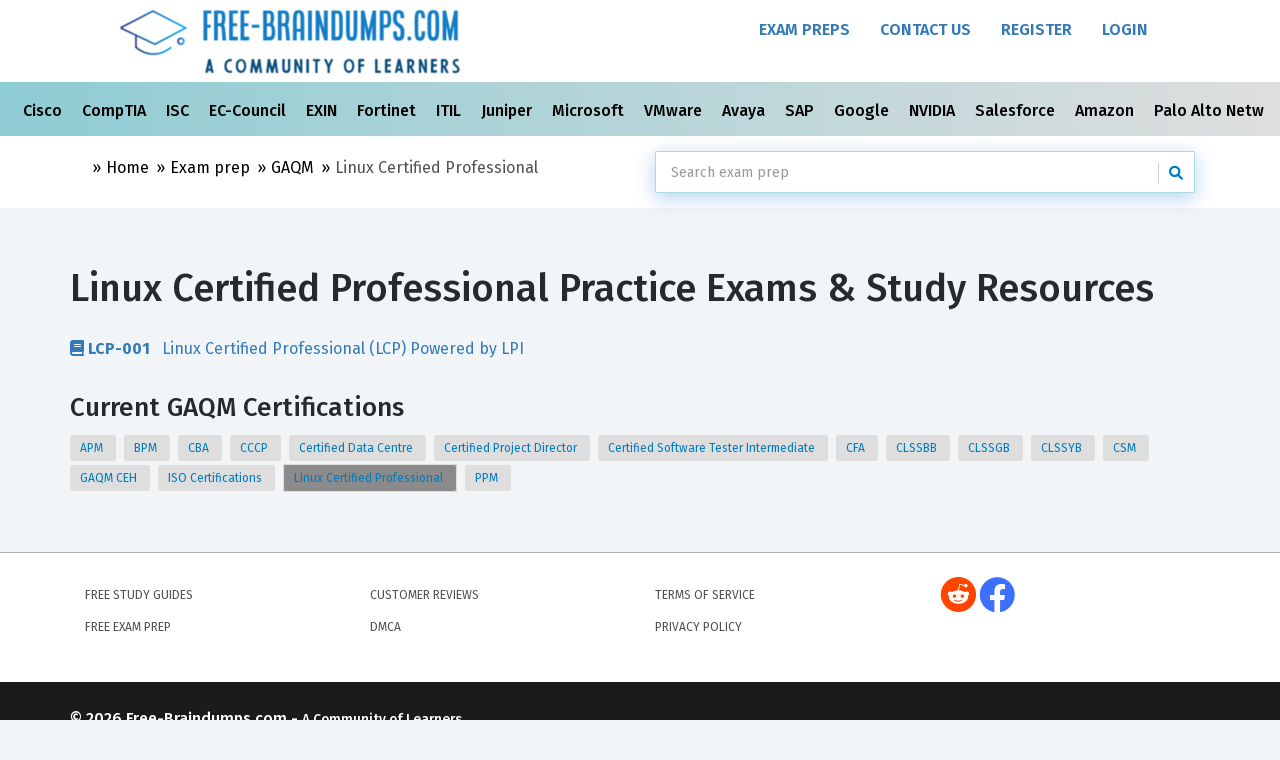

--- FILE ---
content_type: text/html; charset=utf-8
request_url: https://free-braindumps.com/gaqm/free-linux-certified-professional-exam-dumps
body_size: 5752
content:


<!DOCTYPE html>
<html lang="en">
<head><meta charset="utf-8" /><meta http-equiv="Content-Type" content="text/html; charset=utf-8" />
<!-- Global site tag (gtag.js) - Google Analytics -->
<script async src="https://www.googletagmanager.com/gtag/js?id=G-LSZCCZEQFQ"></script>
<script>
  window.dataLayer = window.dataLayer || [];
  function gtag(){dataLayer.push(arguments);}
  gtag('js', new Date());

  gtag('config', 'G-LSZCCZEQFQ');
</script>
    <meta name="viewport" content="width=device-width, initial-scale=1.0" /><meta name="rating" content="General" /><title>
	Free linux certified professional exam braindumps (linux certified professional Dumps Free)
</title><link href="/css/bootstrap.min.css" rel="stylesheet" /><link rel="preconnect" href="https://fonts.googleapis.com" /><link rel="preconnect" href="https://fonts.gstatic.com" crossorigin="" /><link href="https://fonts.googleapis.com/css2?family=Fira+Sans:ital,wght@0,100;0,200;0,300;0,400;0,500;0,600;0,700;0,800;0,900;1,100;1,200;1,300;1,400;1,500;1,600;1,700;1,800;1,900&amp;family=Noto+Sans&amp;display=swap" rel="stylesheet" /><link href="/font-awesome/css/all.min.css" rel="stylesheet" /><link href="/css/style.min.css" rel="stylesheet" /><link href="/css/responsive.min.css" rel="stylesheet" /><link rel="apple-touch-icon" sizes="180x180" href="/images/favicon/apple-touch-icon.png" /><link rel="icon" type="image/png" sizes="32x32" href="/images/favicon/favicon-32x32.png" /><link rel="icon" type="image/png" sizes="16x16" href="/images/favicon/favicon-16x16.png" /><link rel="manifest" href="/images/favicon/site.webmanifest" /><link rel="mask-icon" href="/images/favicon/safari-pinned-tab.svg" color="#5bbad5" /><meta name="msapplication-TileColor" content="#da532c" /><meta name="theme-color" content="#ffffff" />
<meta name="description" content="Access free Linux Certified Professional practice questions and verify answers with our community. Prepare for the Linux Certified Professional exam with updated discussions and study guides." /></head>
<body>
    <form method="post" action="./free-linux-certified-professional-exam-dumps" id="form1">
<div class="aspNetHidden">
<input type="hidden" name="__EVENTTARGET" id="__EVENTTARGET" value="" />
<input type="hidden" name="__EVENTARGUMENT" id="__EVENTARGUMENT" value="" />
<input type="hidden" name="__VIEWSTATE" id="__VIEWSTATE" value="y81Q5mFsJrNSlnswJbn+Mr89wCP8vZp35QguHN98BkJdEZMOu03R/sd+tqKbuRsz4UXoRAI0IaSOvBhqWeyS6graKcAGjzJBOksLXj/rtAXiUzmI1ixjK8IIMdgAZU8viKwnyoLGTFZOV4dd6MhKUw==" />
</div>

<script type="text/javascript">
//<![CDATA[
var theForm = document.forms['form1'];
if (!theForm) {
    theForm = document.form1;
}
function __doPostBack(eventTarget, eventArgument) {
    if (!theForm.onsubmit || (theForm.onsubmit() != false)) {
        theForm.__EVENTTARGET.value = eventTarget;
        theForm.__EVENTARGUMENT.value = eventArgument;
        theForm.submit();
    }
}
//]]>
</script>


<script src="https://ajax.aspnetcdn.com/ajax/4.6/1/WebForms.js" type="text/javascript"></script>
<script type="text/javascript">
//<![CDATA[
window.WebForm_PostBackOptions||document.write('<script type="text/javascript" src="/WebResource.axd?d=pynGkmcFUV13He1Qd6_TZICN_8khr-ydhF0094A4MDxcKqVzBtAEONBKVd8f4UErBksXZ2Zd_Z5o_rZlpTGnQw2&amp;t=638901392248157332"><\/script>');//]]>
</script>



<script src="https://ajax.aspnetcdn.com/ajax/4.6/1/MicrosoftAjax.js" type="text/javascript"></script>
<script type="text/javascript">
//<![CDATA[
(window.Sys && Sys._Application && Sys.Observer)||document.write('<script type="text/javascript" src="/ScriptResource.axd?d=NJmAwtEo3Ipnlaxl6CMhvvQ4Z41VoBbwFIEgamtDlwoPnSAZ7aU5HYNI4c-JGmOB-DimWrcHfIo8OLk0BWWEbNPz952YXwFJzlEfnOdrXnsZz6skBAPHCbTU0XBs-cQRSNE4BCW8hkdzcDMXaMFnZ_CeBDKeFsYrGRGYIKJ5UYs1&t=5c0e0825"><\/script>');//]]>
</script>

<script src="https://ajax.aspnetcdn.com/ajax/4.6/1/MicrosoftAjaxWebForms.js" type="text/javascript"></script>
<script type="text/javascript">
//<![CDATA[
(window.Sys && Sys.WebForms)||document.write('<script type="text/javascript" src="/ScriptResource.axd?d=dwY9oWetJoJoVpgL6Zq8OExgE_OwTpzrtpX7CxTx8e9jkhHuqjlX27Prk3tBuy4bagCfyn4xr64TjYf8OdqNtwd-hv-Ntv6sXqSzRMRif6J-mur6BtURMGq_ZuVz88dtlFpQoQo9seOXtijH_ObTksab_YPADK0-BuxaUlXcqEg1&t=5c0e0825"><\/script>');//]]>
</script>

<div class="aspNetHidden">

	<input type="hidden" name="__VIEWSTATEGENERATOR" id="__VIEWSTATEGENERATOR" value="203F142D" />
</div>
        <script type="text/javascript">
//<![CDATA[
Sys.WebForms.PageRequestManager._initialize('ctl00$ScriptManager1', 'form1', [], [], [], 90, 'ctl00');
//]]>
</script>

        <!-- Header Section Starts -->
        <header id="header-area">
            <!-- Main Menu Starts -->
            <nav id="main-menu" class="navbar" role="navigation">
                <!-- Nested Container Starts -->
                <div class="container-fluid">
                    <!-- Nav Header Starts -->
                    <div class="navbar-header">
                        <button type="button" class="btn btn-navbar navbar-toggle" data-toggle="collapse" data-target=".navbar-cat-collapse">
                            <span class="sr-only">Toggle Navigation</span>
                            <i class="fa fa-bars"></i>
                        </button>
                        <a href="/" class="navbar-brand">
                            <img src="/images/f-logo.jpg" title="Free-Braindumps.com A Community of Learners" alt="A Community of Learners" class="img-responsive img-center-sm" /></a>
                    </div>
                    <!-- Nav Header Ends -->
                    <!-- Navbar Cat collapse Starts -->
                    <div class="collapse navbar-collapse navbar-cat-collapse pull-right">
                        <ul class="nav navbar-nav">
                           <li><a href="/exams">Exam Preps</a></li>
                             <li><a href="/contact.html" >Contact Us</a></li>

                            
                                    <li><a href="/register" >Register</a></li>
                                    <li><a href="/login.html" >Login</a></li>
                                


                        </ul>
                    </div>
                    <!-- Navbar Cat collapse Ends -->
                </div>
                <!-- Nested Container Starts -->
            </nav>
            <!-- Main Menu Ends -->
        </header>
 

              <div class="container-flued  topCategoryMenu">
          <div class="row">
              <div class="col-xs-12 text-center">
                
        <div class="scrolling-wrapper">
    
        <div class="scrolling-card">
             <a href="/cisco-braindumps-free.html">
                 Cisco 
              </a>
        </div>
    
        <div class="scrolling-card">
             <a href="/comptia-braindumps-free.html">
                 CompTIA 
              </a>
        </div>
    
        <div class="scrolling-card">
             <a href="/isc-braindumps-free.html">
                 ISC 
              </a>
        </div>
    
        <div class="scrolling-card">
             <a href="/ec-council-braindumps-free.html">
                 EC-Council 
              </a>
        </div>
    
        <div class="scrolling-card">
             <a href="/exin-braindumps-free.html">
                 EXIN 
              </a>
        </div>
    
        <div class="scrolling-card">
             <a href="/fortinet-braindumps-free.html">
                 Fortinet 
              </a>
        </div>
    
        <div class="scrolling-card">
             <a href="/itil-braindumps-free.html">
                 ITIL 
              </a>
        </div>
    
        <div class="scrolling-card">
             <a href="/juniper-braindumps-free.html">
                 Juniper 
              </a>
        </div>
    
        <div class="scrolling-card">
             <a href="/microsoft-braindumps-free.html">
                 Microsoft 
              </a>
        </div>
    
        <div class="scrolling-card">
             <a href="/vmware-braindumps-free.html">
                 VMware 
              </a>
        </div>
    
        <div class="scrolling-card">
             <a href="/avaya-braindumps-free.html">
                 Avaya 
              </a>
        </div>
    
        <div class="scrolling-card">
             <a href="/sap-braindumps-free.html">
                 SAP 
              </a>
        </div>
    
        <div class="scrolling-card">
             <a href="/google-braindumps-free.html">
                 Google 
              </a>
        </div>
    
        <div class="scrolling-card">
             <a href="/nvidia-braindumps-free.html">
                 NVIDIA 
              </a>
        </div>
    
        <div class="scrolling-card">
             <a href="/salesforce-braindumps-free.html">
                 Salesforce 
              </a>
        </div>
    
        <div class="scrolling-card">
             <a href="/amazon-braindumps-free.html">
                 Amazon 
              </a>
        </div>
    
        <div class="scrolling-card">
             <a href="/palo-alto-networks-braindumps-free.html">
                 Palo Alto Networks 
              </a>
        </div>
    
        <div class="scrolling-card">
             <a href="/isc2-braindumps-free.html">
                 ISC2 
              </a>
        </div>
    
        <div class="scrolling-card">
             <a href="/splunk-braindumps-free.html">
                 Splunk 
              </a>
        </div>
    
        <div class="scrolling-card">
             <a href="/servicenow-braindumps-free.html">
                 ServiceNow 
              </a>
        </div>
    
         <div class="scrolling-card">
             <a href="/exams">
                 All Vendors
              </a>
        </div>
        </div>
    
            </div>
          </div>
            
            </div>
       
        
        
    

        <!-- Breadcrumb Starts -->
        <div class="breadcrumb-wrap">
            <div class="container">
                <div class="col-sm-6">
                    <ol class="breadcrumb text-small text-muted-small">
                        <li></li>
                        <li><a href="/">Home</a></li>
                        
    <li><a href="/exams">Exam prep </a></li>
    <li><a href="/gaqm-braindumps-free.html">GAQM</a> </li>
    <li>Linux Certified Professional </li>


                    </ol>
                </div>
                <div class="col-sm-6 col-xs-12">
                    
  
<div id="custom-search-input">
    <div class="input-group col-md-12">
        <input type="text" class="form-control input-search" id="txtSearch" placeholder="Search exam prep" data-provide="typeahead" value='' />
        <span class="input-group-btn">
            <button class="btn btn-info" type="button" onclick="doSearch(); return false;">
                <i class="fa fa-search"></i>
            </button>
        </span>
    </div>
</div>
   



                </div>
            </div>
        </div>
        <!-- Breadcrumb Ends -->



        <!---------------------- cpBody Section   ---------------------->
        
    <div id="main-container" class="container">
        <div class="row">
            <div class="col-md-12">
                <h1 class="margin-top-20">Linux Certified Professional  Practice Exams & Study Resources 
                    </h1>
                
         <ul class="list list-unstyled list-1-columns">
    
           <li class="mix">
              <a href="/gaqm/free-lcp-001-braindumps.html">
                  <i class="fa fa-book"></i>  <strong>LCP-001</strong> &nbsp;
                    Linux Certified Professional (LCP) Powered by LPI  
                </a></li>
    
        </ul>
    

            </div>

            

            <div class="col-sm-12">
                <h3 class="margin-top-20">Current GAQM Certifications</h3>
                
    
        <a href="/gaqm/free-apm-exam-dumps"
            class='label label-white label-not-bold  '> 
             APM 
        </a>&nbsp; 
    
        <a href="/gaqm/free-bpm-exam-dumps"
            class='label label-white label-not-bold  '> 
             BPM 
        </a>&nbsp; 
    
        <a href="/gaqm/free-cba-exam-dumps"
            class='label label-white label-not-bold  '> 
             CBA 
        </a>&nbsp; 
    
        <a href="/gaqm/free-cccp-exam-dumps"
            class='label label-white label-not-bold  '> 
             CCCP 
        </a>&nbsp; 
    
        <a href="/gaqm/free-certified-data-centre-exam-dumps"
            class='label label-white label-not-bold  '> 
             Certified Data Centre 
        </a>&nbsp; 
    
        <a href="/gaqm/free-certified-project-director-exam-dumps"
            class='label label-white label-not-bold  '> 
             Certified Project Director 
        </a>&nbsp; 
    
        <a href="/gaqm/free-certified-software-tester-intermediate-exam-dumps"
            class='label label-white label-not-bold  '> 
             Certified Software Tester Intermediate 
        </a>&nbsp; 
    
        <a href="/gaqm/free-cfa-exam-dumps"
            class='label label-white label-not-bold  '> 
             CFA 
        </a>&nbsp; 
    
        <a href="/gaqm/free-clssbb-exam-dumps"
            class='label label-white label-not-bold  '> 
             CLSSBB 
        </a>&nbsp; 
    
        <a href="/gaqm/free-clssgb-exam-dumps"
            class='label label-white label-not-bold  '> 
             CLSSGB 
        </a>&nbsp; 
    
        <a href="/gaqm/free-clssyb-exam-dumps"
            class='label label-white label-not-bold  '> 
             CLSSYB 
        </a>&nbsp; 
    
        <a href="/gaqm/free-csm-exam-dumps"
            class='label label-white label-not-bold  '> 
             CSM 
        </a>&nbsp; 
    
        <a href="/gaqm/free-gaqm-ceh-exam-dumps"
            class='label label-white label-not-bold  '> 
             GAQM CEH 
        </a>&nbsp; 
    
        <a href="/gaqm/free-iso-certifications-exam-dumps"
            class='label label-white label-not-bold  '> 
             ISO Certifications 
        </a>&nbsp; 
    
        <a href="/gaqm/free-linux-certified-professional-exam-dumps"
            class='label label-white label-not-bold  active active1'> 
             Linux Certified Professional 
        </a>&nbsp; 
    
        <a href="/gaqm/free-ppm-exam-dumps"
            class='label label-white label-not-bold  '> 
             PPM 
        </a>&nbsp; 
    
    

            </div>
        </div>
    </div>

        <!---------------------- cpBody Section   ---------------------->

        <!-- Footer Section Starts -->
        <footer id="footer-area">
            <!-- Footer Links Starts -->
            <div class="footer-links">
                <!-- Container Starts -->
               <div class="container">
                   
                    <!-- My Account Links Starts -->
                    <div class="col-md-3 col-sm-6">
                        <ul>
                           <li><a href="/exams" >Free Study Guides</a></li>
                           <li><a href="/Free-Exam-Dumps" >Free Exam Prep</a></li>

                        </ul>
                    </div>
                     <div class="col-md-3 col-sm-6">
                  
                        <ul>
                            <li><a href="/Customer-Reviews" >Customer Reviews</a></li>

                           <li><a href="/dmca.html" >DMCA</a></li>
                        </ul>
                    </div>
                    <div class="col-md-3 col-sm-6">
                        <ul>
                            <li><a href="/terms-of-service" >Terms of Service</a></li>
                             <li><a href="/privacy-policy" >Privacy Policy</a></li>
                             
                        </ul>
                    </div>
                    <div class="col-md-3 col-sm-6">
                           <ul>
         <li>
                                             <a href="https://www.reddit.com/r/FreeExamPrep/" target="_blank"> 
             <i class="fa-brands fa-reddit fa-3x" style=" color: #FF4500;"></i></a>
           
             <a href="https://www.facebook.com/FreeExamPrep/" target="_blank"> 
               <i class="fa-brands fa-facebook fa-3x text-blue"></i></a></li>
     </ul>
                    </div>
                  
                </div>
             
            </div>
            <!-- Footer Links Ends -->
            <!-- Copyright Area Starts -->
            <div class="copyright">
                <!-- Container Starts -->
                <div class="container">
                    <!-- Starts -->
                    <p class="pull-left">
                        &copy; 2026 <a href="http://free-braindumso.com">Free-Braindumps.com </a> - <small> A Community of Learners. </small>
                    </p>
                     <div class=" col-xs-12">
                            <small class="text-muted">
                                <strong>Disclaimer:</strong> 
                                <p>
                                 The resources, practice tests, and study guides on Free-Braindumps.com are strictly for educational and research purposes. We are an independent community platform and are not affiliated with, endorsed by, or sponsored by any official certification vendors, including Microsoft, Cisco, Amazon, CompTIA, or others. All certification names, trademarks, and logos are the property of their respective owners. Our content is user-contributed or independently developed to assist with exam preparation and skill assessment; we do not host or provide access to proprietary, confidential, or live exam questions.
                                </p>
                            </small> 
                        </div>
                    <!-- Ends -->
                    <!-- Payment Gateway Links Starts -->
              
                    <!-- Payment Gateway Links Ends -->
                </div>
                <!-- Container Ends -->
            </div>
            <!-- Copyright Area Ends -->
        </footer>
        <!-- Footer Section Ends -->

        <div id="UpdateProgress1" style="display:none;">
	
                <div id="mydiv">
                    <img src="/images/loading.gif" class="ajax-loader" alt="Loading..." width="80" height="80" />
                </div>
            
</div>
    

<script type="text/javascript">
//<![CDATA[
Sys.Application.add_init(function() {
    $create(Sys.UI._UpdateProgress, {"associatedUpdatePanelId":null,"displayAfter":500,"dynamicLayout":true}, null, null, $get("UpdateProgress1"));
});
//]]>
</script>
</form>

    <script src="/js/jquery-1.11.1.min.js"></script>
    <script src="/js/jquery-migrate-1.2.1.min.js"></script>
    <script src="/js/bootstrap.min.js"></script>
    <script src="/js/bootstrap-hover-dropdown.min.js"></script>
    <script src="/js/jquery.magnific-popup.min.js"></script>
    <script src="/js/jquery.mixitup.min.js"></script>
    <script src="/js/bootstrap-typeahead.js"></script>
    <script src="/js/custom.js"></script>

      
        

 
</body>

</html>
